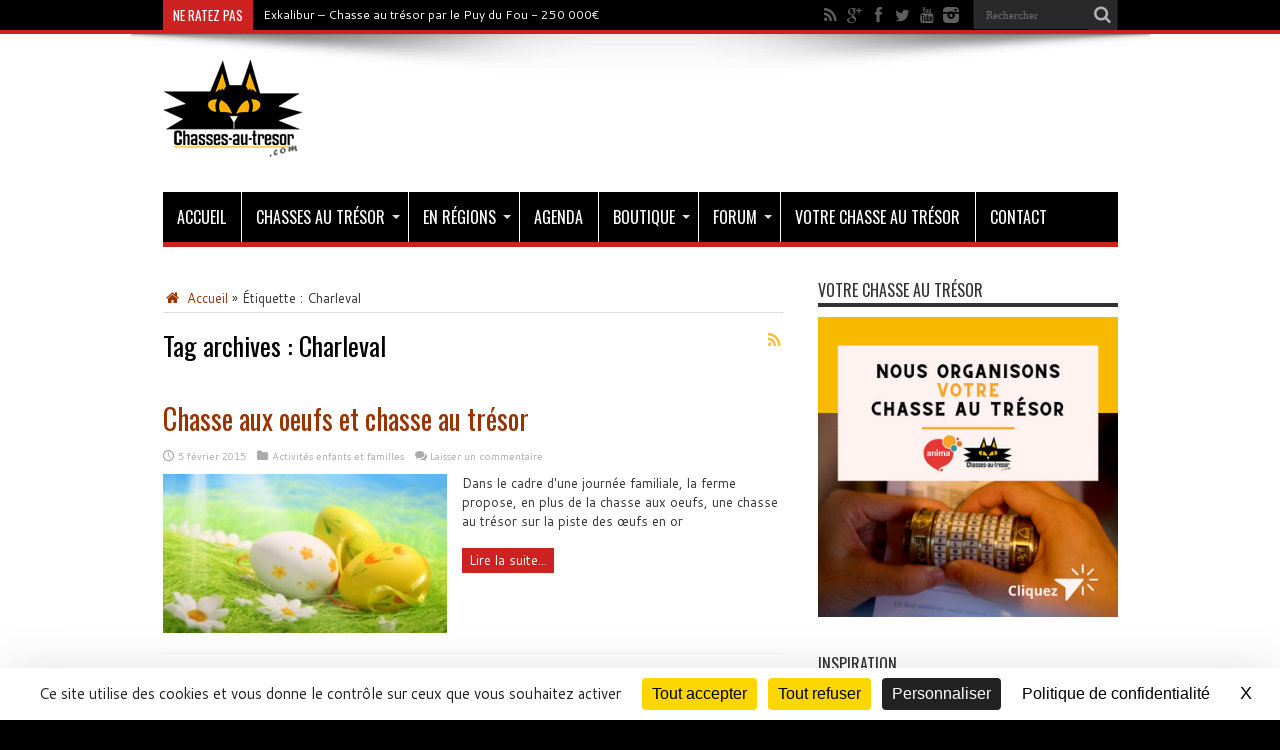

--- FILE ---
content_type: application/javascript
request_url: https://www.chasses-au-tresor.com/wp-content/cache/wpfc-minified/mbx6gqdu/3tdsh.js
body_size: 397
content:
(function($){$(document).ready(function(){var _loadAmazonAutoLinksAjax=function(){jQuery('.amazon-auto-links.aal-js-loading').each(function(index,value){var _aData={action:aalAjaxUnitLoading.actionHookSuffix,aalAjaxUnitLoading_security:aalAjaxUnitLoading.nonce,aal_nonce:aalAjaxUnitLoading.nonce,data:$(this).data(),post_id:aalAjaxUnitLoading.post_id,page_type:aalAjaxUnitLoading.page_type,author_name:aalAjaxUnitLoading.author_name,term_id:aalAjaxUnitLoading.term_id,REQUEST:aalAjaxUnitLoading.REQUEST,referrer:window.location.href,};var _oThis=this;var _oSpinner=$('<img src="'+aalAjaxUnitLoading.spinnerURL+'" />');_oSpinner.css({margin:'0 0.5em','vertical-align':'middle','display':'inline-block'});$(this).find('.now-loading-placeholder').append(_oSpinner);$.ajax({type:'post',dataType:'json',async:!0,url:aalAjaxUnitLoading.ajaxURL,data:_aData,success:function(response){if(response.success){var _oReplacement=$(response.result);$(_oThis).replaceWith(_oReplacement);_oReplacement.trigger('aal_ajax_loaded_unit',[])}else{$(_oThis).replaceWith('<p>'+response.result+'<p>')}},error:function(xhr){$(_oThis).replaceWith('<p>'+aalAjaxUnitLoading.messages.ajax_error+'<p>')},complete:function(){_oSpinner.remove()}})})};setTimeout(_loadAmazonAutoLinksAjax,parseInt(aalAjaxUnitLoading.delay))})}(jQuery));